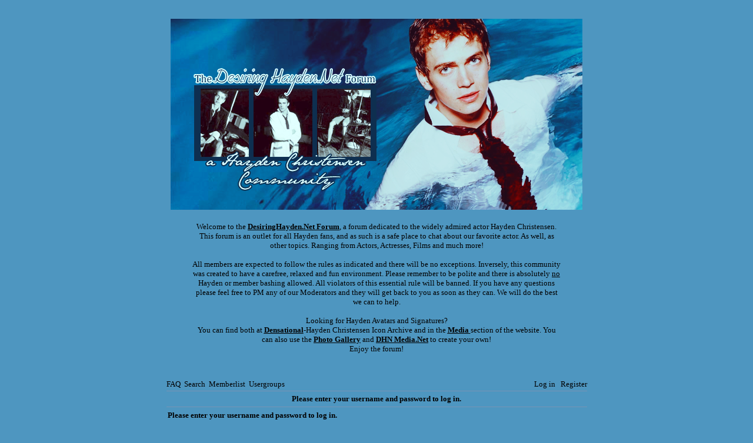

--- FILE ---
content_type: text/html
request_url: http://desiringhayden.net/forum_subdomain/privmsg_mode_post_u_72/
body_size: 5441
content:
<!DOCTYPE HTML PUBLIC "-//W3C//DTD HTML 4.01 Transitional//EN">
<html dir="ltr">
<head>
	<meta http-equiv="Content-Type" content="text/html; charset=UTF-8"/>
<meta http-equiv="Content-Type" content="text/html; charset=iso-8859-1">
<meta http-equiv="Content-Style-Type" content="text/css">
<link rel="icon" href="../../forum_subdomain/templates/NoseBleed/images/favicon.ico"/>
<link rel="top" href="./index.php" title="DESIRING HAYDEN [CHRISTENSEN]. NET FAN FORUM Forum Index"/>
<link rel="search" href="./search.php" title="Search"/>
<link rel="help" href="./faq.php" title="FAQ"/>
<link rel="author" href="./memberlist.php" title="Memberlist"/>
<title>DESIRING HAYDEN [CHRISTENSEN]. NET FAN FORUM ~ Log in</title>
	<link rel="canonical" href="http://desiringhayden.net/forum_subdomain/privmsg_mode_post_u_72/" />
<!-- link rel="stylesheet" href="templates/NoseBleed/NoseBleed.css" type="text/css" -->
<style type="text/css">
<!--
/*
  The original NoseBleed v1.09 skin for phpBB version 2+
  Created by Mike Lothar (c) 2004
  http://www.mikelothar.com
  NOTE: These CSS definitions are stored within the main page body so that you can use the phpBB2
  theme administration centre. When you have finalised your style you could cut the final CSS code
  and place it in an external file, deleting this section to save bandwidth.
*/
/* General page style. The scroll bar colours only visible in IE5.5+ */
body {
	background-color: #4E96C0;
	scrollbar-face-color: #ACCDD0;
	scrollbar-highlight-color: #7CAFB2;
	scrollbar-shadow-color: #BDE5EA;
	scrollbar-3dlight-color: #7CAFB2;
	scrollbar-arrow-color:  #76C7EC;
	scrollbar-track-color: #4E96C0;
	scrollbar-darkshadow-color: #76C7EC;
}
body,table {
	font-size : 10px;
	font-family: Trebuchet MS;
}
/* General font families for common tags */
font,th,td,p { font-family: Trebuchet MS }
a:link,a:active,a:visited { color : #000000; }
a:hover		{ text-decoration: underline; color : #76C7EC; }
hr	{ height: 0px; border: solid #4E96C0 0px; border-top-width: 0px;}
/* This is the border line & background colour round the entire page */
.bodyline	{
	/* background-color: #4E96C0;  */
	border: 0px #4E96C0 solid;
}
/* This is the outline round the main forum tables */
.forumline	{
	/* background-color: #4E96C0;  */
	border: 0px #4E96C0 solid;
}
/* Main table cell colours and backgrounds */
td.row1	{ background-color: #ACCDD0; border-style: solid; border: black; border-width: 1px 1px 1px 1px; }
td.row2	{ background-color: #BDE5EA; border-style: solid; border: black; border-width: 1px 1px 1px 1px; }
td.row3	{ background-color: #7CAFB2; border-style: solid; border: black; border-width: 1px 1px 1px 1px; }
/*
  This is for the table cell above the Topics, Post & Last posts on the index.php page
  By default this is the fading out gradiated silver background.
  However, you could replace this with a bitmap specific for each forum
*/
td.rowpic {
	/* background-color: #4E96C0; */
}
/* Header cells - the blue and silver gradient backgrounds */
/*
th			{ font-weight: bold; font-size: 13px; color : #000000; text-align: left; height: 25px;}
a.th			{ font-weight: bold; font-size: 13px; text-decoration: none; color : #000000; }
a.th:visited			{ font-weight: bold; font-size: 13px; text-decoration: none; color : #000000; }
a.th:hover		{ font-weight: bold; font-size: 13px; text-decoration: underline; color : #000000; }
*/
th	{
	color: #000000; font-size: 13px; font-weight : bold;
	/* background-color: #4E96C0; */
	height: 25px;
}
td.cat,td.catHead,td.catSides,td.catLeft,td.catRight,td.catBottom {
	/* background-color:#4E96C0; */
	border: #E0E6EA; border-style: solid; height: 28px;
}
/*
  Setting additional nice inner borders for the main table cells.
  The names indicate which sides the border will be on.
  Don't worry if you don't understand this, just ignore it :-)
*/
td.cat {
   height: 29px;
   border-width: 0px 0px 0px 0px;
   background-color:#ACCDD0;
}
td.catBottom {
   height: 29px;
   border-width: 0px 0px 0px 0px;
   background-color:#7CAFB2;
}
td.catHead {
   height: 29px;
   border-width: 0px 0px 0px 0px;
   /* background-color:#4E96C0; */
}
th.thHead,th.thSides,th.thTop,th.thLeft,th.thRight,th.thBottom,th.thCornerL,th.thCornerR {
	font-weight: bold; border: #7894B4; border-style: solid; height: 28px;
}
td.row3Right,td.spaceRow {
	/* background-color: #4E96C0; */
	border: #E0E6EA; border-style: solid;
}
th.thHead,td.catHead { font-size: 13px; border-width: 0px 0px 0px 0px; }
th.thSides,td.catSides,td.spaceRow	 { border-width: 0px 0px 0px 0px; }
th.thRight,td.catRight,td.row3Right	 { border-width: 0px 0px 0px 0px; }
th.thLeft,td.catLeft	  { border-width: 0px 0px 0px 0px; }
th.thBottom,td.catBottom  { border-width: 0px 0px 0px 0px; }
th.thTop	 { border-width: 1px 0px 1px 0px; }
th.thCornerL { border-width: 1px 0px 1px 0px; }
th.thCornerR { border-width: 1px 0px 1px 0px; }
/*
.thHead			{ font-weight: bold; font-size: 13px; color : #000000; text-align: left;}
a.thHead			{ font-weight: bold; font-size: 13px; text-decoration: none; color : #000000; }
a.thHead:visited			{ font-weight: bold; font-size: 13px; text-decoration: none; color : #000000; }
a.thHead:hover		{ font-weight: bold; font-size: 13px; text-decoration: underline; color : #000000; }
*/
/* The largest text used in the index page title and toptic title etc. */
.maintitle	{
	font-weight: bold; font-size: 22px; font-family: "Trebuchet MS",Trebuchet MS;
	text-decoration: none; line-height : 120%; color : #000000;
}
/* General text */
.gen { font-size : 13px; }
.genmed { font-size : 13px; }
.gensmall { font-size : 13px; }
.gen,.genmed,.gensmall { color : #000000; }
a.gen,a.genmed,a.gensmall { color: #000000; text-decoration: none; }
a.gen:visited,a.genmed:visited,a.gensmall:visited { color: #000000; text-decoration: none; }
a.gen:hover,a.genmed:hover,a.gensmall:hover	{ color: #76C7EC; text-decoration: underline; }
/* The register, login, search etc links at the top of the page */
.mainmenu		{ font-size : 13px; color : #000000 }
a.mainmenu		{ font-size : 13px; text-decoration: none; color : #000000;  }
a.mainmenu:visited	{ font-size : 13px; text-decoration: none; color : #000000; }
a.mainmenu:hover{ font-size : 13px; text-decoration: underline; color : #000000; }
/* Forum category titles */
.cattitle		{ font-weight: bold; font-size: 13px ; color : #000000}
a.cattitle		{ text-decoration: none; color : #000000; }
a.cattitle:visited		{ text-decoration: none; color : #000000; }
a.cattitle:hover{ text-decoration: underline; }
/* Forum title: Text and link to the forums used in: index.php */
.forumlink		{ font-weight: bold; font-size: 13px; color : #000000; }
a.forumlink 	{ text-decoration: none; color : #000000; }
a.forumlink:visited 	{ text-decoration: none; color : #000000; }
a.forumlink:hover{ text-decoration: underline; color : #76C7EC; }
/* Used for the navigation text, (Page 1,2,3 etc) and the navigation bar when in a forum */
.nav			{ font-weight: bold; font-size: 13px; color : #000000; text-align: left;}
a.nav			{ font-weight: bold; font-size: 13px; text-decoration: none; color : #000000; text-align: left;}
a.nav:visited			{ font-weight: bold; font-size: 13px; text-decoration: none; color : #000000; text-align: left;}
a.nav:hover		{ font-weight: bold; font-size: 13px; text-decoration: underline; color : #000000; text-align: left;}
/* titles for the topics: could specify viewed link colour too */
.topictitle,h1,h2	{ font-weight: bold; font-size: 13px; color : #000000; }
a.topictitle:link   { text-decoration: none; color : #000000; }
a.topictitle:visited { text-decoration: none; color : #122C50; }
a.topictitle:hover	{ text-decoration: underline; color : #76C7EC; }
/* Name of poster in viewmsg.php and viewtopic.php and other places */
.name			{ font-size : 13px; color : #000000;}
/* Location, number of posts, post date etc */
.postdetails		{ font-size : 13px; color : #000000; }
/* The content of the posts (body of text) */
.postbody { font-size : 13px; line-height: 17px}
a.postlink:link	{ text-decoration: none; color : #000000 }
a.postlink:visited { text-decoration: none; color : #122C50; }
a.postlink:hover { text-decoration: underline; color : #76C7EC}
/* Quote & Code blocks */
.code {
	font-family: Trebuchet MS; font-size: 9px; color: #000000;
	background-color: #7CAFB2; border: #7894B4; border-style: dotted;
	border-left-width: 1px; border-top-width: 1px; border-right-width: 1px; border-bottom-width: 1px
}
.quote {
	font-family: Trebuchet MS; font-size: 9px; color: #000000; line-height: 16px;
	background-color: #7CAFB2; border: #7894B4; border-style: dotted;
	border-left-width: 1px; border-top-width: 1px; border-right-width: 1px; border-bottom-width: 1px
}
/* Copyright and bottom info */
.copyright		{ font-size: 13px; font-family: Trebuchet MS; color: #000000; letter-spacing: -1px;}
a.copyright		{ color: #000000; text-decoration: none;}
a.copyright:visited		{ color: #122C50; text-decoration: none;}
a.copyright:hover { color: #76C7EC; text-decoration: underline;}
/* Form elements */
input, textarea, text, select, border {
	color : #000000;
	font: normal 13px Trebuchet MS;
	border-color : #000000;
	text-indent : 2px;
	margin 0px;
	padding 0px;
/*	border-width: 0px; */
/*	border-style: solid; */
}
.noborder {
	border-color : white;
	margin 0px;
	padding 0px;
	border-width: 0px;
	border-style: none;
}
/* The buttons used for bbCode styling in message post */
input.button {
	background-color : #ACCDD0;
	color : #000000;
	font-size: 13px; font-family: Trebuchet MS;
}
/* The main submit button option */
input.mainoption {
	background-color : #F9F7F5;
	font-weight : bold;
	font-size: 13px; font-family: Trebuchet MS;
}
/* None-bold submit button */
input.liteoption {
	background-color : #F9F7F5;
	font-weight : normal;
	font-size: 13px; font-family: Trebuchet MS;
}
/* This is the line in the posting page which shows the rollover
  help line. This is actually a text box, but if set to be the same
  colour as the background no one will know ;)
*/
.helpline { background-color: #BDE5EA; border-style: none; }
/* Import the fancy styles for IE only (NS4.x doesn't use the @import function) */
@import url("../../forum_subdomain/templates/NoseBleed/formIE.css");
-->
</style>
<script language="javascript" type="text/javascript">
<!--
  function resize_images()
  {
    for (i = 1; i < document.images.length; i++)
    {
      while ( !document.images[i].complete )
      {
        break;
      }
      if ( document.images[i].width > 550 )
      {
        document.images[i].width = 550;
      }
    }
  }
//-->
</script>
</head>
<body bgcolor="#4E96C0" text="#000000" link="#000000" vlink="#122C50" leftmargin="0" topmargin="0" onload="resize_images()">
<a name="top"></a><span class="mainmenu">
<table width="100%" height="100%" cellspacing="0" cellpadding="0" border="0" align="center">
<table width="780" height="100%" cellspacing="0" cellpadding="10" border="0" align="center">
<tr>
<td class="bodyline" valign="top">
<table width="750" height="231" border="0" align="center" cellpadding="0" cellspacing="0">
  <tr>
	<td><div align="center">
<br><br>
<script language="JavaScript">
<!--
/*
Random Image Link Script- By JavaScript Kit(http://www.javascriptkit.com)
Over 200+ free JavaScripts here!
Updated: 00/04/25
*/
function random_imglink(){
var myimages=new Array()
//specify random images below. You can have as many as you wish
myimages[2]="../../forum_subdomain/templates/NoseBleed/images/rosie_00.png"
myimages[1]="../../forum_subdomain/templates/NoseBleed/images/rosie_01.png"
myimages[4]="../../forum_subdomain/templates/NoseBleed/images/rosie_02.png"
myimages[3]="../../forum_subdomain/templates/NoseBleed/images/rosie_03.png"
//specify corresponding links below
var imagelinks=new Array()
imagelinks[1]="../../forum_subdomain/index_php/"
imagelinks[2]="../../forum_subdomain/index_php/"
imagelinks[3]="../../forum_subdomain/index_php/"
imagelinks[4]="../../forum_subdomain/index_php/"
var ry=Math.floor(Math.random()*myimages.length)
if (ry==0)
ry=1
document.write('<a href='+'"'+imagelinks[ry]+'"'+'><img src="'+myimages[ry]+'" border=0></a>')
}
random_imglink()
//-->
</script>
</div></td>
 </tr>
</table>
<table width="710" border="0" align="center" cellpadding="0" cellspacing="0" bgcolor="#4E96C0">
<tr>
	<td width="705" align="center">
	<!-- start custom text --><br/> <blockquote>
<font size="2"><font face="verdana">Welcome to the <a href="/" target="_blank"><u><b>DesiringHayden.Net</a> Forum</b></u>, a forum dedicated to the widely admired actor Hayden Christensen. This forum is an outlet for all Hayden fans, and as such is a safe place to chat about our favorite actor. As well, as other topics. Ranging from Actors, Actresses, Films and much more!<br><br>
All members are expected to follow the rules as indicated and there will be no exceptions. Inversely, this community was created to have a carefree, relaxed and fun environment. Please remember to be polite and there is absolutely <u>no</u> Hayden or member bashing allowed. All violators of this essential rule will be banned. If you have any questions please feel free to PM any of our Moderators and they will get back to you as soon as they can. We will do the best we can to help. <br><br>
Looking for Hayden Avatars and Signatures? <br>You can find both at <a href="../../icon/" target="_blank"><b><u>Densational</a></b></u>-Hayden Christensen Icon Archive and in the <a href="../../multimedia/signatures/" target="_blank"><u><b>Media</a></b> </u> section of the website. You can also use the <a href="../../images/" target="_blank"><u><b>Photo Gallery</a></b></u> and <a href="http://dhnmedia.net/" target="_blank"><u><b>DHN Media.Net</a></b></u> to create your own! <br>
Enjoy the forum!
<br><br><br>
</blockquote>
<!-- end custom text -->
	</td></tr>
<tr>
	<td width="728" "align="center">
</td>
  </tr>
</table>
<table width="715" height="20" border="0" align="center" cellpadding="0" cellspacing="0">
  <tr>
    <td align="left" class="mainmenu"><a href="../../forum_subdomain/faq/" class="mainmenu">FAQ</a>&nbsp;&nbsp;<a href="../../forum_subdomain/search/" class="mainmenu">Search</a>&nbsp;&nbsp;<a href="../../forum_subdomain/memberlist/" class="mainmenu">Memberlist</a>&nbsp;&nbsp;<a href="../../forum_subdomain/groupcp/" class="mainmenu">Usergroups</a>&nbsp;
	</td><td align="right" class="mainmenu"><span class="mainmenu"><a href="../../forum_subdomain/login/" class="mainmenu">Log in</a>
	&nbsp;&nbsp;<a href="../../forum_subdomain/profile_mode_register/" class="mainmenu">Register</a>
  </tr>
</table>
<table align="CENTER" class="forumline" border="0" cellpadding="2" cellspacing="1" width="717">
  <tr>
	<th class="thTop" colspan="2" height="25"><b>Please enter your username and password to log in.</b></th>
  </tr>
</table>
<table align="CENTER" class="forumline" border="0" cellpadding="2" cellspacing="1" width="717">
  <tr>
    <th colspan="1" align="left" height="28" class="nav" nowrap="nowrap">Please enter your username and password to log in.</th>
  </tr>
</table>
<table width="717" cellpadding="3" cellspacing="1" border="0" class="forumline" align="center">
<form action="../../forum_subdomain/login/" method="post" target="_top">
  <tr>
	<td class="row1">
	<table border="0" cellpadding="3" cellspacing="1" width="100%">
	  <tr>
		<td width="45%" align="right"><span class="gen">Username:</span></td>
		<td>
		<input type="text" class="post" name="username" size="25" maxlength="40" value=""/>
		</td>
	  </tr>
	  <tr>
		<td align="right"><span class="gen">Password:</span></td>
		<td>
		<input type="password" class="post" name="password" size="25" maxlength="25"/>
		</td>
	  </tr>
	  <tr align="center">
		<td colspan="2"><span class="gen">Log me on automatically each visit: <input type="checkbox" class="noborder" name="autologin"/></span></td>
	  </tr>
	  <tr align="center">
		<td width="45%" align="right"><input type="hidden" name="redirect" value="privmsg.php?folder=inbox&amp;mode=post&amp;u=72"/></td>
		<td align="LEFT"><input type="submit" name="login" class="mainoption" value="Log in"/></td>
	  </tr>
	</table>
	</td>
  </tr>
</form>
</table>
<table width="717" cellspacing="0" border="0" align="center" cellpadding="2">
  <tr>
    <td align="left"></td>
    <td align="right"><a href="../../forum_subdomain/profile_mode_sendpassword/" class="gensmall">I forgot my password</a></span></td>
  </tr>
</table>
<br/>
<table align="CENTER" width="717" border="0" cellspacing="0" cellpadding="2">
  <tr>
  <th colspan="2" class="thTop" height="25" nowrap="nowrap">
  <table align="LEFT" width="100%" border="0" cellspacing="0" cellpadding="0">
    <tr>
      <td align="LEFT" valign="TOP"></td>
      <td align="RIGHT" valign="TOP"><span class="gensmall"></span></td>
    </tr>
    <tr align="LEFT" valign="TOP">
      <td colspan="2"><span class="nav"><a href="../../forum_subdomain/index_php/" class="nav">DESIRING HAYDEN [CHRISTENSEN]. NET FAN FORUM Forum Index</a></span></td>
    </tr>
  </table>
  </th>
  </tr>
</table>
<div align="center"><span class="copyright"><br/><br/>
<!--
	We request you retain the full copyright notice below including the link to www.phpbb.com.
	This not only gives respect to the large amount of time given freely by the developers
	but also helps build interest, traffic and use of phpBB 2.0. If you cannot (for good
	reason) retain the full copyright we request you at least leave in place the
	Powered by phpBB  line, with phpBB linked to www.phpbb.com. If you refuse
	to include even this then support on our forums may be affected.
	The phpBB Group : 2002
	Please don't remove my NoseBleed link. :)
	Read more on http://community.mikelothar.com/viewtopic.php?t=186
	Mike Lothar : 2004
// -->
<br/>
<br/>
Banners by: Rosie<br>
Powered by <a href="http://www.phpbb.com/" target="_phpbb" class="copyright">phpBB</a>
   and <a href="http://www.mikelothar.com/" target="_phpbb" class="copyright">NoseBleed</a> v1.09
  <!--
  - All content &copy; <a href="../../forum_subdomain/index_php/" class="copyright">DESIRING HAYDEN [CHRISTENSEN]. NET FAN FORUM</a>
  //--><br>
  <br/>
  </span></div>
  </td>
  </tr>
</table>
</span>
</body>
</html>